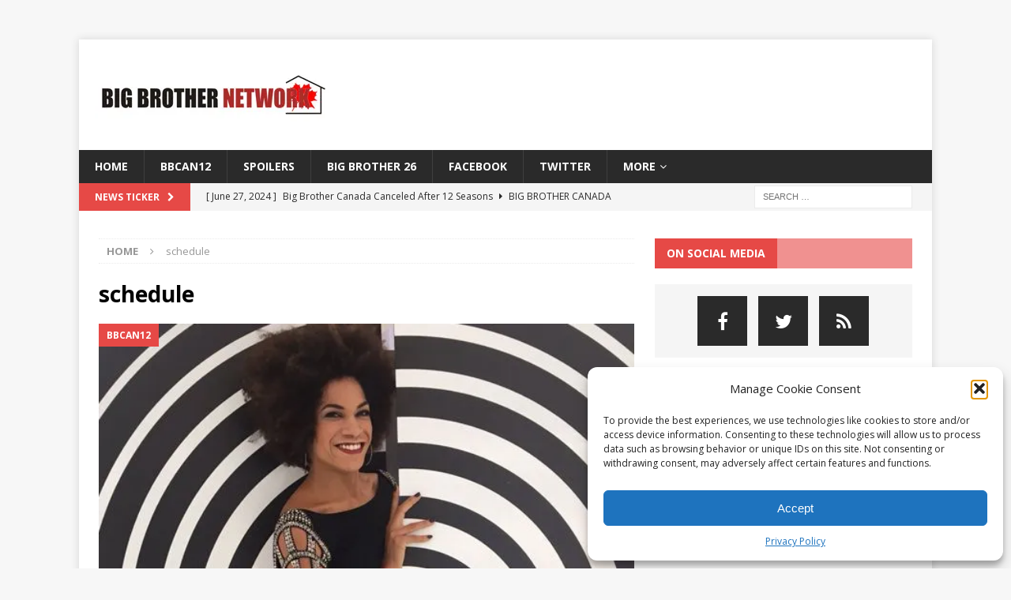

--- FILE ---
content_type: text/html; charset=utf-8
request_url: https://www.google.com/recaptcha/api2/aframe
body_size: 269
content:
<!DOCTYPE HTML><html><head><meta http-equiv="content-type" content="text/html; charset=UTF-8"></head><body><script nonce="hB6iy-_Z5GJEQ0gHq21JZA">/** Anti-fraud and anti-abuse applications only. See google.com/recaptcha */ try{var clients={'sodar':'https://pagead2.googlesyndication.com/pagead/sodar?'};window.addEventListener("message",function(a){try{if(a.source===window.parent){var b=JSON.parse(a.data);var c=clients[b['id']];if(c){var d=document.createElement('img');d.src=c+b['params']+'&rc='+(localStorage.getItem("rc::a")?sessionStorage.getItem("rc::b"):"");window.document.body.appendChild(d);sessionStorage.setItem("rc::e",parseInt(sessionStorage.getItem("rc::e")||0)+1);localStorage.setItem("rc::h",'1768735576047');}}}catch(b){}});window.parent.postMessage("_grecaptcha_ready", "*");}catch(b){}</script></body></html>

--- FILE ---
content_type: application/javascript; charset=UTF-8
request_url: https://bigbrothercanada.disqus.com/count-data.js?1=11643%20https%3A%2F%2Fcanada.bigbrothernetwork.com%2F%3Fp%3D11643&1=12493%20https%3A%2F%2Fcanada.bigbrothernetwork.com%2F%3Fp%3D12493&1=12619%20https%3A%2F%2Fcanada.bigbrothernetwork.com%2F%3Fp%3D12619&1=12620%20https%3A%2F%2Fcanada.bigbrothernetwork.com%2F%3Fp%3D12620&1=12634%20https%3A%2F%2Fcanada.bigbrothernetwork.com%2F%3Fp%3D12634&1=12639%20https%3A%2F%2Fcanada.bigbrothernetwork.com%2F%3Fp%3D12639&1=5056%20https%3A%2F%2Fcanada.bigbrothernetwork.com%2F%3Fp%3D5056&1=5376%20https%3A%2F%2Fcanada.bigbrothernetwork.com%2F%3Fp%3D5376&1=8809%20https%3A%2F%2Fcanada.bigbrothernetwork.com%2F%3Fp%3D8809&1=9879%20https%3A%2F%2Fcanada.bigbrothernetwork.com%2F%3Fp%3D9879
body_size: 972
content:
var DISQUSWIDGETS;

if (typeof DISQUSWIDGETS != 'undefined') {
    DISQUSWIDGETS.displayCount({"text":{"and":"and","comments":{"zero":"0 Comments","multiple":"{num} Comments","one":"1 Comment"}},"counts":[{"id":"12493 https:\/\/canada.bigbrothernetwork.com\/?p=12493","comments":0},{"id":"12634 https:\/\/canada.bigbrothernetwork.com\/?p=12634","comments":2},{"id":"12639 https:\/\/canada.bigbrothernetwork.com\/?p=12639","comments":0},{"id":"12619 https:\/\/canada.bigbrothernetwork.com\/?p=12619","comments":0},{"id":"8809 https:\/\/canada.bigbrothernetwork.com\/?p=8809","comments":2},{"id":"5056 https:\/\/canada.bigbrothernetwork.com\/?p=5056","comments":2},{"id":"5376 https:\/\/canada.bigbrothernetwork.com\/?p=5376","comments":5},{"id":"11643 https:\/\/canada.bigbrothernetwork.com\/?p=11643","comments":0},{"id":"12620 https:\/\/canada.bigbrothernetwork.com\/?p=12620","comments":5},{"id":"9879 https:\/\/canada.bigbrothernetwork.com\/?p=9879","comments":0}]});
}

--- FILE ---
content_type: text/plain; charset=UTF-8
request_url: https://at.teads.tv/fpc?analytics_tag_id=PUB_8927&tfpvi=&gdpr_status=22&gdpr_reason=220&gdpr_consent=&ccpa_consent=&shared_ids=&sv=d656f4a&
body_size: -89
content:
ZDY2YTQwYWItZTY2NC00NjM1LWE1Y2MtYTMwYzMwMjc5MWE2Iy0zLTQ=